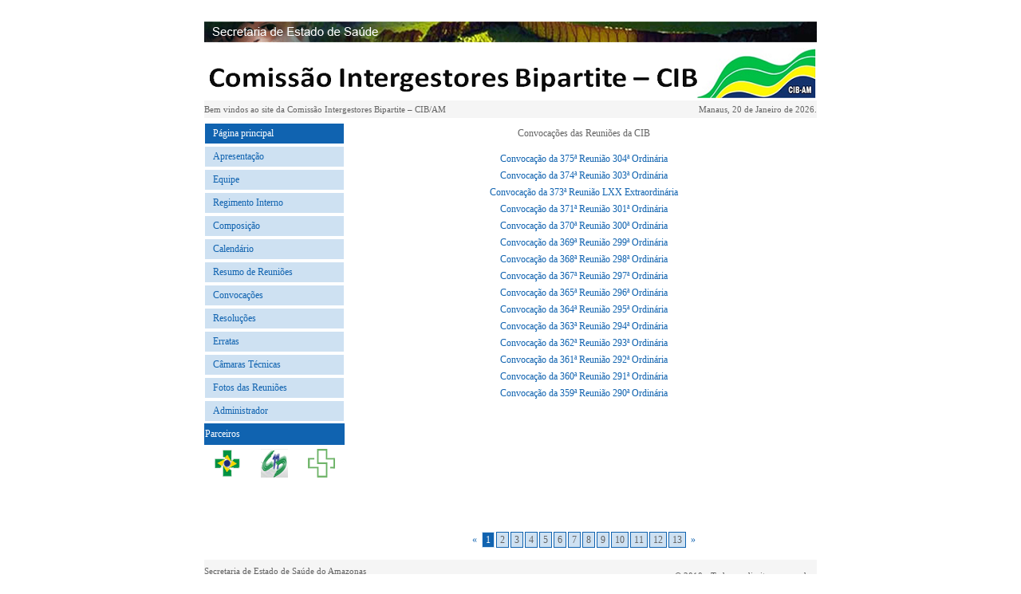

--- FILE ---
content_type: text/html; charset=UTF-8
request_url: http://ses.saude.am.gov.br/cib/index.php?id=conv
body_size: 4887
content:
<!DOCTYPE html PUBLIC "-//W3C//DTD XHTML 1.0 Transitional//EN" "http://www.w3.org/TR/xhtml1/DTD/xhtml1-transitional.dtd">
<html xmlns="http://www.w3.org/1999/xhtml">
<head>

<meta http-equiv="Content-Type" content="text/html; charset=UTF-8" />
<title>Comiss&atilde;o Intergestores Bipartite</title>
<link href="css/cib_css.css" rel="stylesheet" type="text/css" />
</head>

<body>
<table width="768">
  <tr>
    <td colspan="2"><link href="css/cib_css.css" rel="stylesheet" type="text/css" />
<table align="center" cellpadding="0" cellspacing="0">
	<tr>
		<td width="768" height="24" colspan="2"><!--<img src="imagens/topo_bandeira.jpg" />--></td>
	</tr>
    <tr>
		<td width="768" height="26" colspan="2"><img src="imagens/topo_SES.jpg" /></td>
	</tr>
    <tr>
		<td width="768" height="73" colspan="2"><img src="imagens/topo_cib.png" /></td>
	</tr>
    <tr id="corRodape">
		<td width="382" height="22" id="infoTop">Bem vindos ao site da Comiss&atilde;o Intergestores Bipartite &ndash; CIB/AM</td>
		<td width="382" height="22" id="infoTop" align="right">Manaus, 20 de Janeiro de 2026. </td>
	</tr>
</table>
</td>
  </tr>
  <tr>
    <td width="180" valign="top">
			


<table width="180">
  <tr id="corMenu_02">
    <td height="25" id="fonteMenu" colspan="3"><a href="index.php?id=cent"><font color="#FFFFFF">Página principal</font></a></td>
  </tr>
  <tr id="corMenu_01">
    <td height="25" colspan="3" id="fonteMenu"><a href="../../uploads/storage/cib/docs/CIB_Apresentacao_20200120.pdf" target="_blank">Apresentação</a></td>
  </tr>
  <tr id="corMenu_01">
    <td height="25" colspan="3" id="fonteMenu"><a href="" target="_blank">Equipe</a></td>
  </tr>
  <tr id="corMenu_01">
    <td height="25" id="fonteMenu" colspan="3"><a href="../../uploads/storage/cib/docs/regimento/CIB_Regimento_Interno_2012.pdf" target="_blank">Regimento Interno</a></td>
  </tr>
  <tr id="corMenu_01">
    <td height="25" id="fonteMenu" colspan="3"><a href="../../uploads/storage/cib/docs/composicao/2025__14112025031100.pdf" target="_blank">Composição</a></td>
  </tr>
  <tr id="corMenu_01">
	<td height="25" id="fonteMenu" colspan="3"><a href="../../uploads/storage/cib/docs/calendario/2026__16122025101259.pdf" target="_blank">Calendário</a></td>
  </tr>  
  <!--
  <tr id="corMenu_01">
    <td height="25" id="fonteMenu" colspan="3"><a href="index.php?id=rrag">Relatório Anual de Gestão</a></td>
  </tr>
  -->
  <tr id="corMenu_01">
    <td height="25" colspan="3" id="fonteMenu"><a href="index.php?id=rreu">Resumo de Reuniões</a></td>
  </tr>
  <tr id="corMenu_01">
    <td height="25" id="fonteMenu" colspan="3"><a href="index.php?id=conv">Convocações</a></td>
  </tr>
  <tr id="corMenu_01">
    <td height="25" id="fonteMenu" colspan="3"><a href="index.php?id=reso">Resoluções</a></td>
  </tr>
  <tr id="corMenu_01">
    <td height="25" id="fonteMenu" colspan="3"><a href="index.php?id=erts">Erratas</a></td>
  </tr>
  <!--
  <tr id="corMenu_01">
    <td height="25" id="fonteMenu" colspan="3"><a href="docs/Municipios_Certificados.pdf" target="_blank">Municípios Certificados</a></td>
  </tr>
  -->
  <!--
  <tr id="corMenu_01">
    <td height="25" id="fonteMenu" colspan="3"><a href="docs/Modalidade_de_Gestao_-_Habilitacoes.pdf" target="_blank">Modalidade de Gestão - Habilitações</a></td>
  </tr>
  <tr id="corMenu_01">
    <td height="25" id="fonteMenu" colspan="3"><a href="docs/cibs2.pdf" target="_blank">CIB's Nacionais</a></td>
  </tr>
  -->
  <tr id="corMenu_01">
    <td height="25" id="fonteMenu" colspan="3"><a href="../../uploads/storage/cib/docs/res_cib_2016_021.pdf" target="_blank">Câmaras Técnicas</a></td>
  </tr>
  <tr id="corMenu_01">
    <td height="25" id="fonteMenu" colspan="3"><a href="index.php?id=fotos">Fotos das Reuniões</a></td>
  </tr>
  <tr id="corMenu_01">
    <td height="25" id="fonteMenu" colspan="3"><a href="/uploads" target="_blank">Administrador</a></td>
  </tr>
  <tr id="corMenu_02" bgcolor="#1063b0">
    <td height="25" id="fonteMenu" colspan="3"><font color="#FFFFFF">Parceiros</font></td>
  </tr>
  <tr align="center">
    <td width="33%" height="40" align="center"><a href="http://portal.saude.gov.br/saude">
    <div align="center"><img src="imagens/portalsaude.png" border="0"/></div></a></td>
    <td width="33%" height="40" align="center"><a href="http://conselho.saude.gov.br">
    <div align="center"><img src="imagens/portalconselho.jpg" border="0"/></div></a></td>
    <td width="33%" height="40" align="center"><a href="http://www.saude.am.gov.br/index.php">
    <div align="center"><img src="imagens/portalsusam.png" border="0"/></div></a></td>
  </tr>
</table>

    </td>
    <td width="588" valign="top">
	  	<script type="text/javascript" src="jscript/paging.js"></script>




<table align="center" width="504" height="450" cellpadding="0" cellspacing="0">
  <tr height="512">
    <td id="fonteMenu" valign="top">
    	<table width="504" cellpadding="2" cellspacing="2" id="tb1">
			<tr>
			  <td width="504" height="24" align="center" id="texto">Convocações das Reuni&otilde;es da CIB</td>
			</tr>
			<tr>
			  <td></td>
			</tr>		
			<tr><td align='center'><a href=../../uploads/storage/cib/docs/convocacao/375_304_17122025071213.pdf target='_blank'>Convocação da 375ª Reunião 304ª Ordinária</a></td></tr><tr><td align='center'><a href=../../uploads/storage/cib/docs/convocacao/374_303_02122025091228.pdf target='_blank'>Convocação da 374ª Reunião 303ª Ordinária</a></td></tr><tr><td align='center'><a href=../../uploads/storage/cib/docs/convocacao/373_LXX_02122025091208.pdf target='_blank'>Convocação da 373ª Reunião LXX Extraordinária</a></td></tr><tr><td align='center'><a href=../../uploads/storage/cib/docs/convocacao/371_301_02102025071009.pdf target='_blank'>Convocação da 371ª Reunião 301ª Ordinária</a></td></tr><tr><td align='center'><a href=../../uploads/storage/cib/docs/convocacao/370_300_26082025090830.pdf target='_blank'>Convocação da 370ª Reunião 300ª Ordinária</a></td></tr><tr><td align='center'><a href=../../uploads/storage/cib/docs/convocacao/369_299_01082025080858.pdf target='_blank'>Convocação da 369ª Reunião 299ª Ordinária</a></td></tr><tr><td align='center'><a href=../../uploads/storage/cib/docs/convocacao/368_298_27052025100546.pdf target='_blank'>Convocação da 368ª Reunião 298ª Ordinária</a></td></tr><tr><td align='center'><a href=../../uploads/storage/cib/docs/convocacao/367_297_27052025100549.pdf target='_blank'>Convocação da 367ª Reunião 297ª Ordinária</a></td></tr><tr><td align='center'><a href=../../uploads/storage/cib/docs/convocacao/365_296_27052025100559.pdf target='_blank'>Convocação da 365ª Reunião 296ª Ordinária</a></td></tr><tr><td align='center'><a href=../../uploads/storage/cib/docs/convocacao/364_295_27052025100548.pdf target='_blank'>Convocação da 364ª Reunião 295ª Ordinária</a></td></tr><tr><td align='center'><a href=../../uploads/storage/cib/docs/convocacao/363_294_28012025070124.pdf target='_blank'>Convocação da 363ª Reunião 294ª Ordinária</a></td></tr><tr><td align='center'><a href=../../uploads/storage/cib/docs/convocacao/362_293_17122024091226.pdf target='_blank'>Convocação da 362ª Reunião 293ª Ordinária</a></td></tr><tr><td align='center'><a href=../../uploads/storage/cib/docs/convocacao/361_292_29112024091128.pdf target='_blank'>Convocação da 361ª Reunião 292ª Ordinária</a></td></tr><tr><td align='center'><a href=../../uploads/storage/cib/docs/convocacao/360_291_29112024091103.pdf target='_blank'>Convocação da 360ª Reunião 291ª Ordinária</a></td></tr><tr><td align='center'><a href=../../uploads/storage/cib/docs/convocacao/359_290_29112024091126.pdf target='_blank'>Convocação da 359ª Reunião 290ª Ordinária</a></td></tr><tr><td align='center'><a href=../../uploads/storage/cib/docs/convocacao/358_289_27082024080812.pdf target='_blank'>Convocação da 358ª Reunião 289ª Ordinária</a></td></tr><tr><td align='center'><a href=../../uploads/storage/cib/docs/convocacao/357_288_30072024090701.pdf target='_blank'>Convocação da 357ª Reunião 288ª Ordinária</a></td></tr><tr><td align='center'><a href=../../uploads/storage/cib/docs/convocacao/356_287_25062024090624.pdf target='_blank'>Convocação da 356ª Reunião 287ª Ordinária</a></td></tr><tr><td align='center'><a href=../../uploads/storage/cib/docs/convocacao/355_286_25062024090650.pdf target='_blank'>Convocação da 355ª Reunião 286ª Ordinária</a></td></tr><tr><td align='center'><a href=../../uploads/storage/cib/docs/convocacao/354_285_21062024080631.pdf target='_blank'>Convocação da 354ª Reunião 285ª Ordinária</a></td></tr><tr><td align='center'><a href=../../uploads/storage/cib/docs/convocacao/353_284_28022024080224.pdf target='_blank'>Convocação da 353ª Reunião 284ª Ordinária</a></td></tr><tr><td align='center'><a href=../../uploads/storage/cib/docs/convocacao/352_283_28022024090235.pdf target='_blank'>Convocação da 352ª Reunião 283ª Ordinária</a></td></tr><tr><td align='center'><a href=../../uploads/storage/cib/docs/convocacao/351_282_19122023081249.pdf target='_blank'>Convocação da 351ª Reunião 282ª Ordinária</a></td></tr><tr><td align='center'><a href=../../uploads/storage/cib/docs/convocacao/350_281ª_24112023091149.pdf target='_blank'>Convocação da 350ª Reunião 281ªª Ordinária</a></td></tr><tr><td align='center'><a href=../../uploads/storage/cib/docs/convocacao/349_LXVIII_28022024090246.pdf target='_blank'>Convocação da 349ª Reunião LXVIII Extraordinária</a></td></tr><tr><td align='center'><a href=../../uploads/storage/cib/docs/convocacao/348_280ª_24112023091156.pdf target='_blank'>Convocação da 348ª Reunião 280ªª Ordinária</a></td></tr><tr><td align='center'><a href=../../uploads/storage/cib/docs/convocacao/347_LXVIIª_24112023091113.pdf target='_blank'>Convocação da 347ª Reunião LXVIIª Extraordinária</a></td></tr><tr><td align='center'><a href=../../uploads/storage/cib/docs/convocacao/346_279ª_24112023091115.pdf target='_blank'>Convocação da 346ª Reunião 279ªª Ordinária</a></td></tr><tr><td align='center'><a href=../../uploads/storage/cib/docs/convocacao/345_LXVI_24112023091135.pdf target='_blank'>Convocação da 345ª Reunião LXVI Extraordinária</a></td></tr><tr><td align='center'><a href=../../uploads/storage/cib/docs/convocacao/344_278ª_24112023091154.pdf target='_blank'>Convocação da 344ª Reunião 278ªª Ordinária</a></td></tr><tr><td align='center'><a href=../../uploads/storage/cib/docs/convocacao/343_LXVª_24112023111125.pdf target='_blank'>Convocação da 343ª Reunião LXVª Extraordinária</a></td></tr><tr><td align='center'><a href=../../uploads/storage/cib/docs/convocacao/342_LXIV_28032023090351.pdf target='_blank'>Convocação da 342ª Reunião LXIV Extraordinária</a></td></tr><tr><td align='center'><a href=../../uploads/storage/cib/docs/convocacao/341_LXIII_28032023090301.pdf target='_blank'>Convocação da 341ª Reunião LXIII Extraordinária</a></td></tr><tr><td align='center'><a href=../../uploads/storage/cib/docs/convocacao/340_277_28022023090235.pdf target='_blank'>Convocação da 340ª Reunião 277ª Ordinária</a></td></tr><tr><td align='center'><a href=../../uploads/storage/cib/docs/convocacao/339_276_22122022101215.pdf target='_blank'>Convocação da 339ª Reunião 276ª Ordinária</a></td></tr><tr><td align='center'><a href=../../uploads/storage/cib/docs/convocacao/338_275_22122022101226.pdf target='_blank'>Convocação da 338ª Reunião 275ª Ordinária</a></td></tr><tr><td align='center'><a href=../../uploads/storage/cib/docs/convocacao/337_274_29032023090350.pdf target='_blank'>Convocação da 337ª Reunião 274ª Ordinária</a></td></tr><tr><td align='center'><a href=../../uploads/storage/cib/docs/convocacao/336_273_22122022101254.pdf target='_blank'>Convocação da 336ª Reunião 273ª Ordinária</a></td></tr><tr><td align='center'><a href=../../uploads/storage/cib/docs/convocacao/335_272_29032023090348.pdf target='_blank'>Convocação da 335ª Reunião 272ª Ordinária</a></td></tr><tr><td align='center'><a href=../../uploads/storage/cib/docs/convocacao/334_LXII_29032023080303.pdf target='_blank'>Convocação da 334ª Reunião LXII Extraordinária</a></td></tr><tr><td align='center'><a href=../../uploads/storage/cib/docs/convocacao/333_271_31052022040513.pdf target='_blank'>Convocação da 333ª Reunião 271ª Ordinária</a></td></tr><tr><td align='center'><a href=../../uploads/storage/cib/docs/convocacao/332_270_31052022040543.pdf target='_blank'>Convocação da 332ª Reunião 270ª Ordinária</a></td></tr><tr><td align='center'><a href=../../uploads/storage/cib/docs/convocacao/331_269_31052022040533.pdf target='_blank'>Convocação da 331ª Reunião 269ª Ordinária</a></td></tr><tr><td align='center'><a href=../../uploads/storage/cib/docs/convocacao/330_268_29032023080331.pdf target='_blank'>Convocação da 330ª Reunião 268ª Ordinária</a></td></tr><tr><td align='center'><a href=../../uploads/storage/cib/docs/convocacao/329_lxi_15032022030330.pdf target='_blank'>Convocação da 329ª Reunião LXI Extraordinária</a></td></tr><tr><td align='center'><a href=../../uploads/storage/cib/docs/convocacao/326_265_27102021021045.pdf target='_blank'>Convocação da 326ª Reunião 265ª Ordinária</a></td></tr><tr><td align='center'><a href=../../uploads/storage/cib/docs/convocacao/325_lx_15032022030301.pdf target='_blank'>Convocação da 325ª Reunião LX Extraordinária</a></td></tr><tr><td align='center'><a href=../../uploads/storage/cib/docs/convocacao/324_263_15032022030340.pdf target='_blank'>Convocação da 324ª Reunião 263ª Ordinária</a></td></tr><tr><td align='center'><a href=../../uploads/storage/cib/docs/convocacao/323_lix_15032022030334.pdf target='_blank'>Convocação da 323ª Reunião LIX Extraordinária</a></td></tr><tr><td align='center'><a href=../../uploads/storage/cib/docs/convocacao/322_262_03082021100834.pdf target='_blank'>Convocação da 322ª Reunião 262ª Ordinária</a></td></tr><tr><td align='center'><a href=../../uploads/storage/cib/docs/convocacao/321_LVIII_03082021100819.pdf target='_blank'>Convocação da 321ª Reunião LVIII Extraordinária</a></td></tr><tr><td align='center'><a href=../../uploads/storage/cib/docs/convocacao/320_261_13072021100727.pdf target='_blank'>Convocação da 320ª Reunião 261ª Ordinária</a></td></tr><tr><td align='center'><a href=../../uploads/storage/cib/docs/convocacao/319_260_13072021020755.pdf target='_blank'>Convocação da 319ª Reunião 260ª Ordinária</a></td></tr><tr><td align='center'><a href=../../uploads/storage/cib/docs/convocacao/318_259_10052021040531.pdf target='_blank'>Convocação da 318ª Reunião 259ª Ordinária</a></td></tr><tr><td align='center'><a href=../../uploads/storage/cib/docs/convocacao/317_258_13072021020717.pdf target='_blank'>Convocação da 317ª Reunião 258ª Ordinária</a></td></tr><tr><td align='center'><a href=../../uploads/storage/cib/docs/convocacao/316_LVII_03082021110816.pdf target='_blank'>Convocação da 316ª Reunião LVII Extraordinária</a></td></tr><tr><td align='center'><a href=../../uploads/storage/cib/docs/convocacao/315_257_03082021110817.pdf target='_blank'>Convocação da 315ª Reunião 257ª Ordinária</a></td></tr><tr><td align='center'><a href=../../uploads/storage/cib/docs/convocacao/314_256_18122020111213.pdf target='_blank'>Convocação da 314ª Reunião 256ª Ordinária</a></td></tr><tr><td align='center'><a href=../../uploads/storage/cib/docs/convocacao/313_255_02122020111249.pdf target='_blank'>Convocação da 313ª Reunião 255ª Ordinária</a></td></tr><tr><td align='center'><a href=../../uploads/storage/cib/docs/convocacao/312_254_02122020111247.pdf target='_blank'>Convocação da 312ª Reunião 254ª Ordinária</a></td></tr><tr><td align='center'><a href=../../uploads/storage/cib/docs/convocacao/311_253_11092020100934.pdf target='_blank'>Convocação da 311ª Reunião 253ª Ordinária</a></td></tr><tr><td align='center'><a href=../../uploads/storage/cib/docs/convocacao/310_252_28072020020749.pdf target='_blank'>Convocação da 310ª Reunião 252ª Ordinária</a></td></tr><tr><td align='center'><a href=../../uploads/storage/cib/docs/convocacao/309_LVI_28072020020735.pdf target='_blank'>Convocação da 309ª Reunião LVI Extraordinária</a></td></tr><tr><td align='center'><a href=../../uploads/storage/cib/docs/convocacao/307_250_28072020020737.pdf target='_blank'>Convocação da 307ª Reunião 250ª Ordinária</a></td></tr><tr><td align='center'><a href=../../uploads/storage/cib/docs/convocacao/305_248_28072020020716.pdf target='_blank'>Convocação da 305ª Reunião 248ª Ordinária</a></td></tr><tr><td align='center'><a href=../../uploads/storage/cib/docs/convocacao/304_247_16092019120929.pdf target='_blank'>Convocação da 304ª Reunião 247ª Ordinária</a></td></tr><tr><td align='center'><a href=../../uploads/storage/cib/docs/convocacao/302_245_16092019120909.pdf target='_blank'>Convocação da 302ª Reunião 245ª Ordinária</a></td></tr><tr><td align='center'><a href=../../uploads/storage/cib/docs/convocacao/299_242_25032019110311.pdf target='_blank'>Convocação da 299ª Reunião 242ª Ordinária</a></td></tr><tr><td align='center'><a href=../../uploads/storage/cib/docs/convocacao/298_241_25032019110329.pdf target='_blank'>Convocação da 298ª Reunião 241ª Ordinária</a></td></tr><tr><td align='center'><a href=../../uploads/storage/cib/docs/convocacao/297_240_25032019110348.pdf target='_blank'>Convocação da 297ª Reunião 240ª Ordinária</a></td></tr><tr><td align='center'><a href=../../uploads/storage/cib/docs/convocacao/296_239_25032019110355.pdf target='_blank'>Convocação da 296ª Reunião 239ª Ordinária</a></td></tr><tr><td align='center'><a href=../../uploads/storage/cib/docs/convocacao/295_238_25032019110303.pdf target='_blank'>Convocação da 295ª Reunião 238ª Ordinária</a></td></tr><tr><td align='center'><a href=../../uploads/storage/cib/docs/convocacao/293_LV_25032019110314.pdf target='_blank'>Convocação da 293ª Reunião LV Extraordinária</a></td></tr><tr><td align='center'><a href=../../uploads/storage/cib/docs/convocacao/292_236_25032019110325.pdf target='_blank'>Convocação da 292ª Reunião 236ª Ordinária</a></td></tr><tr><td align='center'><a href=../../uploads/storage/cib/docs/convocacao/291_235_25032019110302.pdf target='_blank'>Convocação da 291ª Reunião 235ª Ordinária</a></td></tr><tr><td align='center'><a href=../../uploads/storage/cib/docs/convocacao/convocacaoCIB290_235.pdf target='_blank'>Convocação da 290ª Reunião 235ª Ordinária</a></td></tr><tr><td align='center'><a href=../../uploads/storage/cib/docs/convocacao/convocacaoCIB290_LIV.pdf target='_blank'>Convocação da 290ª Reunião LIV Extraordinária</a></td></tr><tr><td align='center'><a href=../../uploads/storage/cib/docs/convocacao/convocacaoCIB289_LIII.pdf target='_blank'>Convocação da 289ª Reunião LIII Extraordinária</a></td></tr><tr><td align='center'><a href=../../uploads/storage/cib/docs/convocacao/convocacaoCIB288_234.pdf target='_blank'>Convocação da 288ª Reunião 234ª Ordinária</a></td></tr><tr><td align='center'><a href=../../uploads/storage/cib/docs/convocacao/convocacaoCIB287_233.pdf target='_blank'>Convocação da 287ª Reunião 233ª Ordinária</a></td></tr><tr><td align='center'><a href=../../uploads/storage/cib/docs/convocacao/convocacaoCIB286_232.pdf target='_blank'>Convocação da 286ª Reunião 232ª Ordinária</a></td></tr><tr><td align='center'><a href=../../uploads/storage/cib/docs/convocacao/convocacaoCIB285_231.pdf target='_blank'>Convocação da 285ª Reunião 231ª Ordinária</a></td></tr><tr><td align='center'><a href=../../uploads/storage/cib/docs/convocacao/convocacaoCIB284_230.pdf target='_blank'>Convocação da 284ª Reunião 230ª Ordinária</a></td></tr><tr><td align='center'><a href=../../uploads/storage/cib/docs/convocacao/convocacaoCIB283_LII.pdf target='_blank'>Convocação da 283ª Reunião LII Extraordinária</a></td></tr><tr><td align='center'><a href=../../uploads/storage/cib/docs/convocacao/convocacaoCIB282_229.pdf target='_blank'>Convocação da 282ª Reunião 229ª Ordinária</a></td></tr><tr><td align='center'><a href=../../uploads/storage/cib/docs/convocacao/convocacaoCIB281_228.pdf target='_blank'>Convocação da 281ª Reunião 228ª Ordinária</a></td></tr><tr><td align='center'><a href=../../uploads/storage/cib/docs/convocacao/convocacaoCIB280_LI.pdf target='_blank'>Convocação da 280ª Reunião LI Extraordinária</a></td></tr><tr><td align='center'><a href=../../uploads/storage/cib/docs/convocacao/convocacaoCIB279_227.pdf target='_blank'>Convocação da 279ª Reunião 227ª Ordinária</a></td></tr><tr><td align='center'><a href=../../uploads/storage/cib/docs/convocacao/convocacaoCIB278_227.pdf target='_blank'>Convocação da 278ª Reunião 227ª Ordinária</a></td></tr><tr><td align='center'><a href=../../uploads/storage/cib/docs/convocacao/convocacaoCIB278_L.pdf target='_blank'>Convocação da 278ª Reunião L Extraordinária</a></td></tr><tr><td align='center'><a href=../../uploads/storage/cib/docs/convocacao/convocacaoCIB276_225.pdf target='_blank'>Convocação da 276ª Reunião 225ª Ordinária</a></td></tr><tr><td align='center'><a href=../../uploads/storage/cib/docs/convocacao/convocacaoCIB275_224.pdf target='_blank'>Convocação da 275ª Reunião 224ª Ordinária</a></td></tr><tr><td align='center'><a href=../../uploads/storage/cib/docs/convocacao/convocacaoCIB273_222.pdf target='_blank'>Convocação da 273ª Reunião 222ª Ordinária</a></td></tr><tr><td align='center'><a href=../../uploads/storage/cib/docs/convocacao/convocacaoCIB272_221.pdf target='_blank'>Convocação da 272ª Reunião 221ª Ordinária</a></td></tr><tr><td align='center'><a href=../../uploads/storage/cib/docs/convocacao/convocacaoCIB271_220.pdf target='_blank'>Convocação da 271ª Reunião 220ª Ordinária</a></td></tr><tr><td align='center'><a href=../../uploads/storage/cib/docs/convocacao/convocacaoCIB270_219.pdf target='_blank'>Convocação da 270ª Reunião 219ª Ordinária</a></td></tr><tr><td align='center'><a href=../../uploads/storage/cib/docs/convocacao/convocacaoCIB269_218.pdf target='_blank'>Convocação da 269ª Reunião 218ª Ordinária</a></td></tr><tr><td align='center'><a href=../../uploads/storage/cib/docs/convocacao/convocacaoCIB268_217.pdf target='_blank'>Convocação da 268ª Reunião 217ª Ordinária</a></td></tr><tr><td align='center'><a href=../../uploads/storage/cib/docs/convocacao/convocacaoCIB267_216.pdf target='_blank'>Convocação da 267ª Reunião 216ª Ordinária</a></td></tr><tr><td align='center'><a href=../../uploads/storage/cib/docs/convocacao/convocacaoCIB266_215.pdf target='_blank'>Convocação da 266ª Reunião 215ª Ordinária</a></td></tr><tr><td align='center'><a href=../../uploads/storage/cib/docs/convocacao/convocacaoCIB265_214.pdf target='_blank'>Convocação da 265ª Reunião 214ª Ordinária</a></td></tr><tr><td align='center'><a href=../../uploads/storage/cib/docs/convocacao/convocacaoCIB264_213.pdf target='_blank'>Convocação da 264ª Reunião 213ª Ordinária</a></td></tr><tr><td align='center'><a href=../../uploads/storage/cib/docs/convocacao/convocacaoCIB263_212.pdf target='_blank'>Convocação da 263ª Reunião 212ª Ordinária</a></td></tr><tr><td align='center'><a href=../../uploads/storage/cib/docs/convocacao/convocacaoCIB262_211.pdf target='_blank'>Convocação da 262ª Reunião 211ª Ordinária</a></td></tr><tr><td align='center'><a href=../../uploads/storage/cib/docs/convocacao/convocacaoCIB261_210.pdf target='_blank'>Convocação da 261ª Reunião 210ª Ordinária</a></td></tr><tr><td align='center'><a href=../../uploads/storage/cib/docs/convocacao/249_LXVIIIª_24112023091154.pdf target='_blank'>Convocação da 249ª Reunião LXVIIIª Extraordinária</a></td></tr><tr><td align='center'><a href=../../uploads/storage/cib/docs/convocacao/convocacaoCIB248_197.pdf target='_blank'>Convocação da 248ª Reunião 197ª Ordinária</a></td></tr><tr><td align='center'><a href=../../uploads/storage/cib/docs/convocacao/convocacaoCIB247_196.pdf target='_blank'>Convocação da 247ª Reunião 196ª Ordinária</a></td></tr><tr><td align='center'><a href=../../uploads/storage/cib/docs/convocacao/convocacaoCIB246_195.pdf target='_blank'>Convocação da 246ª Reunião 195ª Ordinária</a></td></tr><tr><td align='center'><a href=../../uploads/storage/cib/docs/convocacao/convocacaoCIB245_194.pdf target='_blank'>Convocação da 245ª Reunião 194ª Ordinária</a></td></tr><tr><td align='center'><a href=../../uploads/storage/cib/docs/convocacao/convocacaoCIB244_193.pdf target='_blank'>Convocação da 244ª Reunião 193ª Ordinária</a></td></tr><tr><td align='center'><a href=../../uploads/storage/cib/docs/convocacao/convocacaoCIB243_192.pdf target='_blank'>Convocação da 243ª Reunião 192ª Ordinária</a></td></tr><tr><td align='center'><a href=../../uploads/storage/cib/docs/convocacao/convocacaoCIB242_191.pdf target='_blank'>Convocação da 242ª Reunião 191ª Ordinária</a></td></tr><tr><td align='center'><a href=../../uploads/storage/cib/docs/convocacao/convocacaoCIB241_190.pdf target='_blank'>Convocação da 241ª Reunião 190ª Ordinária</a></td></tr><tr><td align='center'><a href=../../uploads/storage/cib/docs/convocacao/convocacaoCIB240_189.pdf target='_blank'>Convocação da 240ª Reunião 189ª Ordinária</a></td></tr><tr><td align='center'><a href=../../uploads/storage/cib/docs/convocacao/convocacaoCIB239_188.pdf target='_blank'>Convocação da 239ª Reunião 188ª Ordinária</a></td></tr><tr><td align='center'><a href=../../uploads/storage/cib/docs/convocacao/convocacaoCIB238_187.pdf target='_blank'>Convocação da 238ª Reunião 187ª Ordinária</a></td></tr><tr><td align='center'><a href=../../uploads/storage/cib/docs/convocacao/convocacaoCIB237_186.pdf target='_blank'>Convocação da 237ª Reunião 186ª Ordinária</a></td></tr><tr><td align='center'><a href=../../uploads/storage/cib/docs/convocacao/convocacaoCIB236_185.pdf target='_blank'>Convocação da 236ª Reunião 185ª Ordinária</a></td></tr><tr><td align='center'><a href=../../uploads/storage/cib/docs/convocacao/convocacaoCIB235_184.pdf target='_blank'>Convocação da 235ª Reunião 184ª Ordinária</a></td></tr><tr><td align='center'><a href=../../uploads/storage/cib/docs/convocacao/convocacaoCIB234_183.pdf target='_blank'>Convocação da 234ª Reunião 183ª Ordinária</a></td></tr><tr><td align='center'><a href=../../uploads/storage/cib/docs/convocacao/convocacaoCIB233_182.pdf target='_blank'>Convocação da 233ª Reunião 182ª Ordinária</a></td></tr><tr><td align='center'><a href=../../uploads/storage/cib/docs/convocacao/convocacaoCIB232_181.pdf target='_blank'>Convocação da 232ª Reunião 181ª Ordinária</a></td></tr><tr><td align='center'><a href=../../uploads/storage/cib/docs/convocacao/convocacaoCIB231_180.pdf target='_blank'>Convocação da 231ª Reunião 180ª Ordinária</a></td></tr><tr><td align='center'><a href=../../uploads/storage/cib/docs/convocacao/convocacaoCIB229_179.pdf target='_blank'>Convocação da 229ª Reunião 179ª Ordinária</a></td></tr><tr><td align='center'><a href=../../uploads/storage/cib/docs/convocacao/convocacaoCIB228_178.pdf target='_blank'>Convocação da 228ª Reunião 178ª Ordinária</a></td></tr><tr><td align='center'><a href=../../uploads/storage/cib/docs/convocacao/convocacaoCIB227_176.pdf target='_blank'>Convocação da 227ª Reunião 176ª Ordinária</a></td></tr><tr><td align='center'><a href=../../uploads/storage/cib/docs/convocacao/convocacaoCIB226_176.pdf target='_blank'>Convocação da 226ª Reunião 176ª Ordinária</a></td></tr><tr><td align='center'><a href=../../uploads/storage/cib/docs/convocacao/convocacaoCIB225_175.pdf target='_blank'>Convocação da 225ª Reunião 175ª Ordinária</a></td></tr><tr><td align='center'><a href=../../uploads/storage/cib/docs/convocacao/convocacaoCIB224_174.pdf target='_blank'>Convocação da 224ª Reunião 174ª Ordinária</a></td></tr><tr><td align='center'><a href=../../uploads/storage/cib/docs/convocacao/convocacaoCIB223_173.pdf target='_blank'>Convocação da 223ª Reunião 173ª Ordinária</a></td></tr><tr><td align='center'><a href=../../uploads/storage/cib/docs/convocacao/convocacaoCIB222_172.pdf target='_blank'>Convocação da 222ª Reunião 172ª Ordinária</a></td></tr><tr><td align='center'><a href=../../uploads/storage/cib/docs/convocacao/convocacaoCIB221_171.pdf target='_blank'>Convocação da 221ª Reunião 171ª Ordinária</a></td></tr><tr><td align='center'><a href=../../uploads/storage/cib/docs/convocacao/convocacaoCIB220_170.pdf target='_blank'>Convocação da 220ª Reunião 170ª Ordinária</a></td></tr><tr><td align='center'><a href=../../uploads/storage/cib/docs/convocacao/convocacaoCIB219_169.pdf target='_blank'>Convocação da 219ª Reunião 169ª Ordinária</a></td></tr><tr><td align='center'><a href=../../uploads/storage/cib/docs/convocacao/convocacaoCIB218_168.pdf target='_blank'>Convocação da 218ª Reunião 168ª Ordinária</a></td></tr><tr><td align='center'><a href=../../uploads/storage/cib/docs/convocacao/convocacaoCIB217_167.pdf target='_blank'>Convocação da 217ª Reunião 167ª Ordinária</a></td></tr><tr><td align='center'><a href=../../uploads/storage/cib/docs/convocacao/convocacaoCIB216_166.pdf target='_blank'>Convocação da 216ª Reunião 166ª Ordinária</a></td></tr><tr><td align='center'><a href=../../uploads/storage/cib/docs/convocacao/convocacaoCIB215_165.pdf target='_blank'>Convocação da 215ª Reunião 165ª Ordinária</a></td></tr><tr><td align='center'><a href=../../uploads/storage/cib/docs/convocacao/convocacaoCIB214_164.pdf target='_blank'>Convocação da 214ª Reunião 164ª Ordinária</a></td></tr><tr><td align='center'><a href=../../uploads/storage/cib/docs/convocacao/convocacaoCIB213_163.pdf target='_blank'>Convocação da 213ª Reunião 163ª Ordinária</a></td></tr><tr><td align='center'><a href=../../uploads/storage/cib/docs/convocacao/convocacaoCIB212_162.pdf target='_blank'>Convocação da 212ª Reunião 162ª Ordinária</a></td></tr><tr><td align='center'><a href=../../uploads/storage/cib/docs/convocacao/convocacaoCIB211_161.pdf target='_blank'>Convocação da 211ª Reunião 161ª Ordinária</a></td></tr><tr><td align='center'><a href=../../uploads/storage/cib/docs/convocacao/convocacaoCIB210_160.pdf target='_blank'>Convocação da 210ª Reunião 160ª Ordinária</a></td></tr><tr><td align='center'><a href=../../uploads/storage/cib/docs/convocacao/convocacaoCIB209_159.pdf target='_blank'>Convocação da 209ª Reunião 159ª Ordinária</a></td></tr><tr><td align='center'><a href=../../uploads/storage/cib/docs/convocacao/convocacaoCIB208_158.pdf target='_blank'>Convocação da 208ª Reunião 158ª Ordinária</a></td></tr><tr><td align='center'><a href=../../uploads/storage/cib/docs/convocacao/convocacaoCIB207_157.pdf target='_blank'>Convocação da 207ª Reunião 157ª Ordinária</a></td></tr><tr><td align='center'><a href=../../uploads/storage/cib/docs/convocacao/convocacaoCIB206.pdf target='_blank'>Convocação da 206ª Reunião 157ª Ordinária</a></td></tr><tr><td align='center'><a href=../../uploads/storage/cib/docs/convocacao/convocacaoCIB205_156.pdf target='_blank'>Convocação da 205ª Reunião 156ª Ordinária</a></td></tr><tr><td align='center'><a href=../../uploads/storage/cib/docs/convocacao/convocacaoCIB204_155.pdf target='_blank'>Convocação da 204ª Reunião 155ª Ordinária</a></td></tr><tr><td align='center'><a href=../../uploads/storage/cib/docs/convocacao/convocacaoCIB203_154.pdf target='_blank'>Convocação da 203ª Reunião 154ª Ordinária</a></td></tr><tr><td align='center'><a href=../../uploads/storage/cib/docs/convocacao/convocacaoCIB202_153.pdf target='_blank'>Convocação da 202ª Reunião 153ª Ordinária</a></td></tr><tr><td align='center'><a href=../../uploads/storage/cib/docs/convocacao/convocacaoCIB201_152.pdf target='_blank'>Convocação da 201ª Reunião 152ª Ordinária</a></td></tr><tr><td align='center'><a href=../../uploads/storage/cib/docs/convocacao/convocacaoCIB200_151.pdf target='_blank'>Convocação da 200ª Reunião 151ª Ordinária</a></td></tr><tr><td align='center'><a href=../../uploads/storage/cib/docs/convocacao/convocacaoCIB199_XLVII.pdf target='_blank'>Convocação da 199ª Reunião XLVII Extraordinária</a></td></tr><tr><td align='center'><a href=../../uploads/storage/cib/docs/convocacao/convocacaoCIB198_150.pdf target='_blank'>Convocação da 198ª Reunião 150ª Ordinária</a></td></tr><tr><td align='center'><a href=../../uploads/storage/cib/docs/convocacao/convocacaoCIB197_149.pdf target='_blank'>Convocação da 197ª Reunião 149ª Ordinária</a></td></tr><tr><td align='center'><a href=../../uploads/storage/cib/docs/convocacao/convocacaoCIB195_147.pdf target='_blank'>Convocação da 195ª Reunião 147ª Ordinária</a></td></tr><tr><td align='center'><a href=../../uploads/storage/cib/docs/convocacao/convocacaoCIB194_146.pdf target='_blank'>Convocação da 194ª Reunião 146ª Ordinária</a></td></tr><tr><td align='center'><a href=../../uploads/storage/cib/docs/convocacao/convocacaoCIB193_145.pdf target='_blank'>Convocação da 193ª Reunião 145ª Ordinária</a></td></tr><tr><td align='center'><a href=../../uploads/storage/cib/docs/convocacao/convocacaoCIB192_144.pdf target='_blank'>Convocação da 192ª Reunião 144ª Ordinária</a></td></tr><tr><td align='center'><a href=../../uploads/storage/cib/docs/convocacao/convocacaoCIB191_143.pdf target='_blank'>Convocação da 191ª Reunião 143ª Ordinária</a></td></tr><tr><td align='center'><a href=../../uploads/storage/cib/docs/convocacao/convocacaoCIB190_XLV.pdf target='_blank'>Convocação da 190ª Reunião XLV Extraordinária</a></td></tr><tr><td align='center'><a href=../../uploads/storage/cib/docs/convocacao/convocacaoCIB189_142.pdf target='_blank'>Convocação da 189ª Reunião 142ª Ordinária</a></td></tr><tr><td align='center'><a href=../../uploads/storage/cib/docs/convocacao/convocacaoCIB188_141.pdf target='_blank'>Convocação da 188ª Reunião 141ª Ordinária</a></td></tr><tr><td align='center'><a href=../../uploads/storage/cib/docs/convocacao/convocacaoCIB187_140.pdf target='_blank'>Convocação da 187ª Reunião 140ª Ordinária</a></td></tr><tr><td align='center'><a href=../../uploads/storage/cib/docs/convocacao/convocacaoCIB186_139.pdf target='_blank'>Convocação da 186ª Reunião 139ª Ordinária</a></td></tr><tr><td align='center'><a href=../../uploads/storage/cib/docs/convocacao/convocacaoCIB185_138.pdf target='_blank'>Convocação da 185ª Reunião 138ª Ordinária</a></td></tr><tr><td align='center'><a href=../../uploads/storage/cib/docs/convocacao/convocacaoCIB184_137.pdf target='_blank'>Convocação da 184ª Reunião 137ª Ordinária</a></td></tr><tr><td align='center'><a href=../../uploads/storage/cib/docs/convocacao/convocacaoCIB183_136.pdf target='_blank'>Convocação da 183ª Reunião 136ª Ordinária</a></td></tr><tr><td align='center'><a href=../../uploads/storage/cib/docs/convocacao/convocacaoCIB182_135.pdf target='_blank'>Convocação da 182ª Reunião 135ª Ordinária</a></td></tr><tr><td align='center'><a href=../../uploads/storage/cib/docs/convocacao/convocacaoCIB181_135.pdf target='_blank'>Convocação da 181ª Reunião 135ª Ordinária</a></td></tr><tr><td align='center'><a href=../../uploads/storage/cib/docs/convocacao/convocacaoCIB180_133.pdf target='_blank'>Convocação da 180ª Reunião 133ª Ordinária</a></td></tr><tr><td align='center'><a href=../../uploads/storage/cib/docs/convocacao/convocacaoCIB179_132.pdf target='_blank'>Convocação da 179ª Reunião 132ª Ordinária</a></td></tr><tr><td align='center'><a href=../../uploads/storage/cib/docs/convocacao/convocacaoCIB178_131.pdf target='_blank'>Convocação da 178ª Reunião 131ª Ordinária</a></td></tr><tr><td align='center'><a href=../../uploads/storage/cib/docs/convocacao/convocacaoCIB177_130.pdf target='_blank'>Convocação da 177ª Reunião 130ª Ordinária</a></td></tr><tr><td align='center'><a href=../../uploads/storage/cib/docs/convocacao/convocacaoCIB176_129.pdf target='_blank'>Convocação da 176ª Reunião 129ª Ordinária</a></td></tr><tr><td align='center'><a href=../../uploads/storage/cib/docs/convocacao/convocacaoCIB175_128.pdf target='_blank'>Convocação da 175ª Reunião 128ª Ordinária</a></td></tr><tr><td align='center'><a href=../../uploads/storage/cib/docs/convocacao/convocacaoCIB174_127.pdf target='_blank'>Convocação da 174ª Reunião 127ª Ordinária</a></td></tr><tr><td align='center'><a href=../../uploads/storage/cib/docs/convocacao/convocacaoCIB173_126.pdf target='_blank'>Convocação da 173ª Reunião 126ª Ordinária</a></td></tr><tr><td align='center'><a href=../../uploads/storage/cib/docs/convocacao/convocacaoCIB172_125.pdf target='_blank'>Convocação da 172ª Reunião 125ª Ordinária</a></td></tr><tr><td align='center'><a href=../../uploads/storage/cib/docs/convocacao/convocacaoCIB171_124.pdf target='_blank'>Convocação da 171ª Reunião 124ª Ordinária</a></td></tr><tr><td align='center'><a href=../../uploads/storage/cib/docs/convocacao/convocacaoCIB170_123.pdf target='_blank'>Convocação da 170ª Reunião 123ª Ordinária</a></td></tr><tr><td align='center'><a href=../../uploads/storage/cib/docs/convocacao/convocacaoCIB169_XLVI.pdf target='_blank'>Convocação da 169ª Reunião XLVI Extraordinária</a></td></tr><tr><td align='center'><a href=../../uploads/storage/cib/docs/convocacao/convocacaoCIB168_122.pdf target='_blank'>Convocação da 168ª Reunião 122ª Ordinária</a></td></tr><tr><td align='center'><a href=../../uploads/storage/cib/docs/convocacao/convocacaoCIB167_121.pdf target='_blank'>Convocação da 167ª Reunião 121ª Ordinária</a></td></tr><tr><td align='center'><a href=../../uploads/storage/cib/docs/convocacao/convocacaoCIB166_120.pdf target='_blank'>Convocação da 166ª Reunião 120ª Ordinária</a></td></tr><tr><td align='center'><a href=../../uploads/storage/cib/docs/convocacao/convocacaoCIB165_119.pdf target='_blank'>Convocação da 165ª Reunião 119ª Ordinária</a></td></tr><tr><td align='center'><a href=../../uploads/storage/cib/docs/convocacao/convocacaoCIB164_118.pdf target='_blank'>Convocação da 164ª Reunião 118ª Ordinária</a></td></tr><tr><td align='center'><a href=../../uploads/storage/cib/docs/convocacao/convocacaoCIB163_117.pdf target='_blank'>Convocação da 163ª Reunião 117ª Ordinária</a></td></tr><tr><td align='center'><a href=../../uploads/storage/cib/docs/convocacao/convocacaoCIB162_116.pdf target='_blank'>Convocação da 162ª Reunião 116ª Ordinária</a></td></tr><tr><td align='center'><a href=../../uploads/storage/cib/docs/convocacao/convocacaoCIB161_115.pdf target='_blank'>Convocação da 161ª Reunião 115ª Ordinária</a></td></tr><tr><td align='center'><a href=../../uploads/storage/cib/docs/convocacao/convocacaoCIB160_114.pdf target='_blank'>Convocação da 160ª Reunião 114ª Ordinária</a></td></tr><tr><td align='center'><a href=../../uploads/storage/cib/docs/convocacao/convocacaoCIB159_114.pdf target='_blank'>Convocação da 159ª Reunião 114ª Ordinária</a></td></tr><tr><td align='center'><a href=../../uploads/storage/cib/docs/convocacao/convocacaoCIB158_113.pdf target='_blank'>Convocação da 158ª Reunião 113ª Ordinária</a></td></tr>					

		  </table>		
      </td>
  </tr>
  <tr height="28">
    <td id="fonteMenu" valign="middle" align="center">
      <!-- div onde ser� criados os links da pagina�ao -->
      <div id="pageNav"></div>
      <script>
        var pager = new Pager('tb1', 16);
        pager.init();
        pager.showPageNav('pager', 'pageNav');
        pager.showPage(1);
      </script>
    </td>
  </tr>
  <tr>
  	<td align="center" height="6">
    </td>
  </tr>
</table>
</body>
</html>    </td>
  </tr>
  <tr>
    <td colspan="2">
			<link href="css/cib_css.css" rel="stylesheet" type="text/css" />
<table width="768" id="infoTop" cellpadding="0" cellspacing="0">
  <tr id="corRodape" valign="middle">
    <td height="40">Secretaria de Estado de Saúde do Amazonas <br>
      Av. André Araújo, 701 - Aleixo - CEP: 69060-001 - Fone: <a href="https://wa.me/5592984164476" target="_blank">(92) 98416-4476</a>  / 99484-6425
    </td>
    <td align="right">&copy; 2010 - Todos os direitos reservados.
    </td>
  </tr>
</table>
    </td>
  </tr>
</table>

</body>
</html>


--- FILE ---
content_type: text/css
request_url: http://ses.saude.am.gov.br/cib/css/cib_css.css
body_size: 795
content:
* {
			margin:0 auto;
			font-family:"Lucida Sans Unicode";
		}

#corRodape {
	background-color:#f5f5f5; }
#infoTop {
 font-size:11px; color:#636363; }
#infoTop2 {
 font-size:11px; color:#636363; }
#subTitulo {
 font-size:14px; color:#3E88CD; }
#texto {
 font-size:12px; color:#636363; }
#fonteMenu{
 font-size: 12px; }
#fonteMenu2{
 font-size: 12px; }

#tit-adm {
 font-size:20px; color:#636363;}



/* estilos dos links */
#texto a {
	text-decoration: none; color:#1063b0; }
a:link {
	text-decoration: none; color:#1063b0; }
a:visited {
	text-decoration: none; color:#1063b0; }
a:active {
	color:#1063b0; }
a:hover { 
	text-decoration:underline; color:#009900 }

/* estilos dos links */
tr#corMenu_02 td a {
	display:block;text-decoration: none; height:100%; background-color:#1063b0; padding:5px 10px 5px 10px; }
tr#corMenu_02 td a:link {
	text-decoration: none; color:#1063b0; }
tr#corMenu_02 td a:visited {
	color:#1063b0; height:100%; }
tr#corMenu_02 td a:active{
	background-color:#b1cfeb; }
tr#corMenu_02 td a:hover {
	text-decoration: none; }

/* estilos dos links */
tr#corMenu_01 td a {
	display:block; text-decoration: none; height:100%; background-color:#cee1f2; padding:5px 10px 5px 10px; }
tr#corMenu_01 td a:link {
	text-decoration: none; color:#1063b0; }
tr#corMenu_01 td a:visited {
	color:#1063b0; height:100%; }
tr#corMenu_01 td a:active{
	background-color:#b1cfeb; }
tr#corMenu_01 td a:hover { 
	text-decoration: none; background-color:#b1cfeb; height:100%; }


#tb1 {
		width:588px;
	}

/* Paginação */
.pg-ctrl
{
	font:bold 16px;
	color: #1063b0;
	text-decoration: none; 
	cursor: pointer;    
	padding:2px;
	margin:0px;
	border: 0px;
}


.pg-normal 
{
	font:10px;
	color: #636363;
	text-decoration: none; 
	cursor: pointer;    
	background-color:#cee1f2;
	padding:2px 4px;
	margin:1px;
	border: 1px solid #1063b0;
}

.pg-selected 
{
	font:10px;
	color: #FFFFFF;
	text-decoration: none;    
	cursor: pointer;
	background-color:#1063b0;
	padding:2px 4px;
	margin:1px;
	border: 1px solid #cee1f2;
}

.floatleft
{
	float: left;
	width: 50%;
}

.floatright
{
	float: right;
	width: 50%;
}


/* Menu */
#nav ul {
	list-style:none;
	font-weight: bold;
	line-height: 25px;
}

#nav ul li {
  display: block;
  margin: 1px;
  border:0px;
}
#nav ul li a {
  display: block;
  width: 150px;
  font-size: 10px;
  font-family : "Lucida Sans Unicode", Verdana, Arial, sans-serif;
  text-decoration: none;
  text-indent: 5px;
  color: #636363;
  background-color: #ffffff;
  vertical-align:middle;
}
#nav ul li a:hover {
  color: #bbbbbb;
  background-color: #cccccc;
}


--- FILE ---
content_type: application/javascript
request_url: http://ses.saude.am.gov.br/cib/jscript/paging.js
body_size: 727
content:
function Pager(tableName, itemsPerPage) {
    this.tableName = tableName;
    this.itemsPerPage = itemsPerPage;
    this.currentPage = 1;
    this.pages = 0;
    this.inited = false;
    
    this.showRecords = function(from, to) {        
        var rows = document.getElementById(tableName).rows;
        // i starts from 1 to skip table header row
        for (var i = 1; i < rows.length; i++) {
            if (i < from || i > to)  
                rows[i].style.display = 'none';
            else
                rows[i].style.display = '';
        }
    }
    
    this.showPage = function(pageNumber) {
    	if (! this.inited) {
    		alert("not inited");
    		return;
    	}

        var oldPageAnchor = document.getElementById('pg'+this.currentPage);
        oldPageAnchor.className = 'pg-normal';
        
        this.currentPage = pageNumber;
        var newPageAnchor = document.getElementById('pg'+this.currentPage);
        newPageAnchor.className = 'pg-selected';
        
        var from = (pageNumber - 1) * itemsPerPage + 1;
        var to = from + itemsPerPage - 1;
        this.showRecords(from, to);
    }   
    
    this.prev = function() {
        if (this.currentPage > 1)
            this.showPage(this.currentPage - 1);
    }
    
    this.next = function() {
        if (this.currentPage < this.pages) {
            this.showPage(this.currentPage + 1);
        }
    }                        
    
    this.init = function() {
        var rows = document.getElementById(tableName).rows;
        var records = (rows.length - 1); 
        this.pages = Math.ceil(records / itemsPerPage);
        this.inited = true;
    }

    this.showPageNav = function(pagerName, positionId) {
    	if (! this.inited) {
    		alert("not inited");
    		return;
    	}
    	var element = document.getElementById(positionId);
    	
    	var pagerHtml = '<span onclick="' + pagerName + '.prev();" class="pg-ctrl"> &#171 </span>';
        for (var page = 1; page <= this.pages; page++) 
            pagerHtml += '<span id="pg' + page + '" class="pg-normal" onclick="' + pagerName + '.showPage(' + page + ');">' + page + '</span>';
        pagerHtml += '<span onclick="'+pagerName+'.next();" class="pg-ctrl"> &#187;</span>';            
        
        element.innerHTML = pagerHtml;
    }
}

